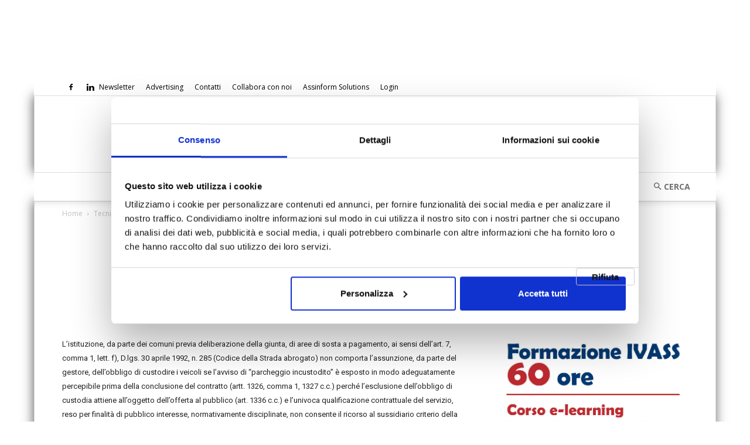

--- FILE ---
content_type: application/x-javascript
request_url: https://www.assinews.it/wp-content/themes/assinews/script.js
body_size: 1373
content:
jQuery(function($){
    

    $body = jQuery('body');

    if ($body.hasClass('td-ad-background-link')){
        $body.removeClass('td-ad-background-link');
        $body.addClass('background-link');
    }

    bg_adv();



      /*  $(".td-main-content-wrap").html(
            $(".td-main-content-wrap").html().replace(/&reg;/gi, '<sup>&reg;</sup>').replace(/®/gi, '<sup>&reg;</sup>')
            ); */

            $(".td-excerpt, .entry-title, .td-post-content").html(function(i, text) {
                return text.replace(/&reg;/gi, '<sup>&reg;</sup>').replace(/®/gi, '<sup>&reg;</sup>');
            });


          
   
            if ($('.page-id-501').length > 0) {
                $( "label[for='wp_emember_user_name']" ).text( "Crea il tuo username" );
                $( "label[for='wp_emember_pwd']" ).text( "Crea la tua password" );
            }
            

            if ($body.hasClass('single-post')){

                console.log('pppp');

                let premium = false;
                let subscriber =false;

                if ($('#post-podcast').length){
                // Get the first script element on the page
                //var ref = w.document.getElementsByTagName( 'script' )[ 0 ];

                // Create a new script element
                //var script = w.document.createElement( 'script' );

                // Set the script element `src`
                //script.src = 'path-to-your-javascript-file.js';

                // Inject the script into the DOM
                //ref.parentNode.insertBefore( script, ref );

                let $podcast =  $('#post-podcast');
                premium = $podcast.data('prm');
                subscriber =$podcast.data('subscriber');


                console.log('podcast', subscriber);

                }
                
                if (!premium || subscriber){
                    $('#speakup-player').show();

                    let premiumVal = premium? 'true' : 'false';
                    let subscriberVal = subscriber? 'true' : 'false';
                $('article.post').after(
                    '<script id="speakup-player-script" src="https://cdn.speakup.ai/loader.speakup.min.js" data-prm="'+premiumVal+'"  data-subscriber="'+subscriberVal+'" async ><\/script>');

                }
            }
   
});


function bg_adv() {
    if(!tdDetect.isTouchDevice && tdUtil.getBackendVar('td_ad_background_click_link') != '') {
    
        //var ev = ev || window.event;
        //var target = ev.target || ev.srcElement;
        jQuery('body').click(function(event) {
    
    
            //getting the target element that the user clicks - for W3C and MSIE
            var target = (event.target) ? event.target : event.srcElement;
    
            //only click on background
    
            var target_jquery_obj = jQuery(target);
            var target_jquery_el = target_jquery_obj.get(0);
    
            // td-outer-container for NEWSMAG and td-boxex-layout for NEWSPAPER
            if (target_jquery_obj.hasClass('td-outer-container') || target_jquery_obj.hasClass('td-theme-wrap') || target_jquery_obj.hasClass('td-header-wrap')) {
                openBgAdv(td_ad_background_click_target, td_ad_background_click_link);
            }else if (!jQuery.contains(jQuery('.td-theme-wrap').get(0), target_jquery_el) && target_jquery_el.tagName == 'BODY'){
                    //è fuori dal wrapper e il tag è direttamente il body
                openBgAdv(td_ad_background_click_target, td_ad_background_click_link);
            }
    
            //e.stopPropagation();
            //stopBubble(event);
        });
    }
}
    
    
    function openBgAdv(target, link){
        //open the link ad page
                if(target == '_blank') {
                    //open in a new window
                    window.open(link);
                } else {
                    //open in the same window
                    location.href = link;
                }
    }